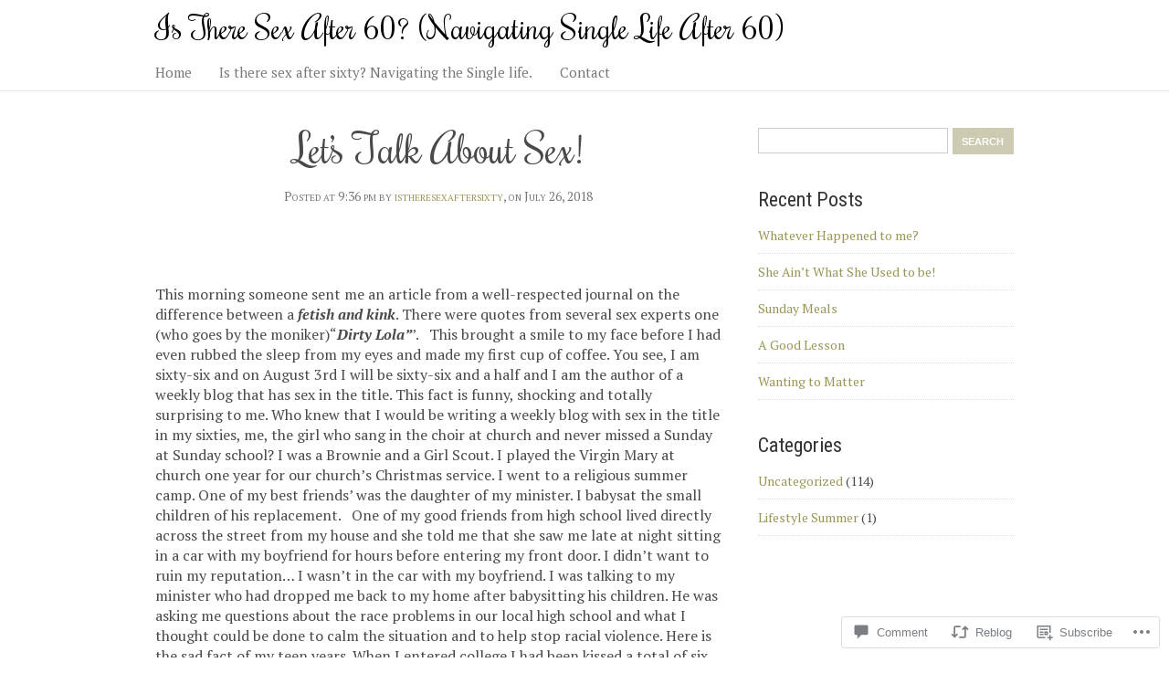

--- FILE ---
content_type: text/css;charset=utf-8
request_url: https://istheresexaftersixty.com/_static/??-eJx9i8sKwjAQAH/IuNVSaA/it8SwjZF9hOwG8e9bb/XibQZm4F1DUnEUB38io0FtyKUzVGymEgnMP4TnZHaCQ809VOq5iEHDB2neMcNeHfTflFEDaYpeVH4krBRL+653vl2meRmn6zgPrw3vyD9e&cssminify=yes
body_size: 6214
content:






html, body, div, span, applet, object, iframe,
h1, h2, h3, h4, h5, h6, p, blockquote, pre,
a, abbr, acronym, address, big, cite, code,
del, dfn, em, font, img, ins, kbd, q, s, samp,
small, strike, strong, sub, sup, tt, var,
dl, dt, dd, ol, ul, li,
fieldset, form, label, legend,
table, caption, tbody, tfoot, thead, tr, th, td{
margin: 0; padding: 0; border: 0; outline: 0; font-weight: inherit; font-style: inherit; font-size: 100%; font-family: inherit; vertical-align: baseline;
}

:focus {outline: 0;}
body {line-height: 1; color: black; background: white;}
ol, ul {list-style: none;}

table {border-collapse: separate;border-spacing: 0;}
caption, th, td {text-align: left;font-weight: normal;}
blockquote:before, blockquote:after,
q:before, q:after {content: "";}
blockquote, q {quotes: "" "";}





body{margin: 0; padding: 0; background-color: #fff; color: #494949; font-size: 14px; font-weight: normal; font-family: 'PT Serif', Georgia, Times, serif; line-height: 1.4em;}

a{color: #9a9657;}
a:hover{color: #000;}

img{max-width: 100%; height: auto;}

label{display: block; margin-bottom: 10px; font-weight: bold;}
input[type=text]{width: 92%; padding: 10px; background: #fff; border: 1px solid #ccc; font-size: 14px; color: #9e9e8f; border-radius: 4px;}
textarea{width: 92%; padding: 10px; background: #fff; border: 1px solid #ccc; font-size: 14px; color: #9e9e8f;}
input[type=button], input[type=submit]{padding: 5px 8px; font-size: 11px; font-weight: 600; text-transform: uppercase; cursor: pointer; background-color: #cccab1;color: #fff; border: none; -webkit-appearance: none;}
input[type=button]:hover, input[type=submit]:hover{background: #000;}

a{text-decoration: none;}
strong{font-weight: bold;}
em{font-style: italic;}


.no_bg{background-image: none;}
.clearboth{clear: both}
.floatleft{float: left;}
.floatright{float: right;}
.floatright{float:right;}
.no_display{display: none;}





#header-container{position: relative; padding: 10px 0 0; background: #fff; border-bottom: 1px solid #e4e4e4; z-index: 10;}
#header{margin: 0 auto; max-width: 940px; padding: 0px 20px; position: relative;}

#content-container{max-width: 940px; margin: 0 auto; padding: 40px 20px 0;}

#left-column{float: left; width: 65.95744%;}
#right-column{float: right; width: 29.78%; position: relative;}

.portfolio #left-column{float: left; width: 220px;}
.portfolio #right-column{float: right; width: 700px;}

#full-width{margin: auto;}

#footer-container{padding: 0 20px; margin: 0 auto; overflow: hidden;}
#footer{padding: 50px 0px 0px; max-width: 940px; margin: 0 auto; border-top: 1px solid #cccab1;}

	
	
	.page-shadow-container {width: 940px; margin: 0 auto; position: relative;  z-index: 1;}
	.page-shadow {width: 348px; height: 346px; position: absolute; bottom: -28px; right: -24px; z-index: 1;}






	
	
	.wp-caption{max-width: 98%; padding: 1%; margin-bottom: 25px; background-color: #fff; box-shadow: 0 1px 3px rgba(0, 0, 0, 0.3); text-align: center;}
	.wp-caption.alignleft{margin: 0 20px 20px 0;}
	.wp-caption.alignright{margin: 0 0 20px 20px;}
	.wp-caption img{margin: 0 auto; padding: 0; border: none; }
	.wp-caption p.wp-caption-text{margin: 5px 0 0; font-size: 11px; font-weight: 600; text-transform: uppercase; color: #555;}
	.wp-caption.alignnone{margin: 5px 20px 20px 0;}

	.gallery-caption{}


	
	
	.alignnone {margin: 5px 20px 20px 0;}
	.aligncenter, .aligncenter {display: block; margin-left: auto; margin-right: auto;}
	.alignright {float: right; margin: 5px 0 20px 20px;}
	.alignleft {float: left; margin: 5px 20px 20px 0;}

	a img.alignright {float:right; margin: 5px 0 20px 20px;}
	a img.alignnone {margin: 5px 20px 20px 0;}
	a img.alignleft {float:left; margin: 5px 20px 20px 0;}
	a img.aligncenter {display: block; margin-left: auto; margin-right: auto;}


	
	
	pre {padding: 15px; margin: 0 0 22px 0; white-space: pre-wrap; white-space: pre-line; word-wrap: break-word; background-color: #f0f0f0; border: 1px solid #dadada; font-family: Consolas, Monaco, 'Courier New', Courier, monospace; line-height: 1.3em; overflow-x: auto; overflow-y: auto; orphans: 2;}


	
	
	h5.date{margin-top: 0px; margin-bottom: 40px;  font-variant: small-caps; color: #777; text-align: center;}

	.post-title, .attachment-title{font-size: 45px; margin-bottom: 20px; line-height: 45px; font-family: 'Rochester', Georgia, Times, cursive; text-align: center;}
	.post-title a, .attachment-title a{color: #333;}
	.post-title a:hover, .attachment-title a:hover{color: #7c7a45;}

	.page-title{font-size: 45px; margin-bottom: 20px; line-height: 45px; font-family: 'Rochester', Georgia, Times, cursive; text-align: center;}
	.page-title a{color: #333;}
	.page-title a:hover{color: #7c7a45;}

	.section-title{margin-bottom: 30px; font-weight: 200; line-height: 1.3em; color: #111;}
	.section-title span{color: #999;}


	
	
	a.action-link{color: #9a9657;}
	a.action-link:hover{color: #111;}

	.more-link{clear: both; width: auto; display: block; float: right; cursor: pointer; color: #9a9657; }
	.more-link:hover{color: #111;}
	p .more-link{margin-top: 30px;}






	
	
	.logo{margin-bottom: 20px;}
	.logo h1{font-size: 35px; line-height: 40px; font-family: 'Rochester', Georgia, Times, cursive;}
	.logo h1 a{color: #000;}
	.logo h1 a:hover{color: #999657;}

		
		
		.tagline{padding: 0px; margin: 0px 0px 0px; font-size: 15px; color: #777;}
	.logo img{ margin-top: 20px; }

	
	
	ul#nav{z-index: 10; font-size: 15px; }
	ul#nav li{float: left; margin-right: 30px; position: relative;}
	ul#nav li a{display: inline-block; padding: 0px 0px 10px; color: #777;}
	ul#nav li a:hover{color: #000;}

	ul#nav .current-menu-item {}
	ul#nav .current-menu-item a {}
	ul#nav li:hover > ul.sub-menu {display:block;}


		
		
		ul#nav ul.sub-menu{display: none; padding: 0px; position: absolute; top: 29px; z-index: 10; background: #fff; border: 1px solid #d2d2d2; box-shadow: 3px 3px 0px rgba(0, 0, 0, 0.05);}
		ul#nav ul.sub-menu ul{top: 0px; left: 234px;}
		ul#nav ul.sub-menu li{clear: both; width: 230px; padding: 0px; margin: 0px; border-bottom: 1px dotted #ccc;}
		ul#nav ul.sub-menu li:last-child{border-bottom: none;}
		ul#nav ul.sub-menu li a{display: block; padding: 8px 10px; border: none; background: none; color: #000;}
		ul#nav ul.sub-menu li a:hover{padding-left: 13px; color: #555;}







	
	
	.blog-main-post-container li.post{clear: both; overflow: hidden; padding-bottom: 25px; margin-bottom: 50px; border-bottom: 1px solid #cccab1;}
	.blog-main-post-container li:last-child{margin-bottom: 0px;}
	.blog-main-post-container .post-image{margin-bottom: 40px; }
	.blog-main-post-container .post-image img{display: block; height: auto;}
	.blog-main-post-container .date{margin-bottom: 25px;}


	
	
	.featured-quote{padding: 60px 0 30px; background: url(/wp-content/themes/premium/personal/images/layout/quote-icon.png) top center no-repeat; text-align: center;}
	.featured-quote blockquote{color: #777; line-height: 1.3em; font-style: italic;}
	.featured-quote cite{font-weight: 600;}


	
	
	.nav-previous {display: inline-block; margin-right: 20px;}
	.nav-next {display: inline-block; margin-left: 20px;}


	
	
	.showcase{padding-top: 30px; margin: 0 0 0;}
	.showcase li.column {width: 100%; float: none; margin-bottom: 50px; padding-bottom: 50px; border-bottom: 1px solid #CCCAB1; }
	.showcase .post-image{padding: 6px; margin-bottom: 50px;}
		.showcase .column .copy { padding: 0px 90px; }
		.showcase .column .post-meta{width: 84%; margin-top: 25px; padding: 0px 90px; font-size: 15px; }
		.showcase .column .post-meta li{float: left; width: 43%; position: relative; margin-bottom: 0px; padding-bottom: 0px; line-height: 50px; border-bottom: none;}
		.showcase .column .post-meta .post-author{border-right: 1px solid #CCCAB1; padding-right: 50px; text-align: right;}
		.showcase .column .post-meta .post-comments{padding-left: 50px; text-align: left;}

		.author-icon, .comments-icon{position: absolute; top: 10%; height: 44px; width: 44px; border-radius: 22px; background-color: #cccbaf;}
		.author-icon{left: 0px; background-image: url(/wp-content/themes/premium/personal/images/layout/pencil-icon.png); background-repeat: no-repeat; background-position: 10px 9px;}
		.comments-icon{right: 0px; background-image: url(/wp-content/themes/premium/personal/images/layout/bubble-icon.png); background-repeat: no-repeat; background-position: 9px 9px;}

		.showcase .format-quote {margin-bottom: 50px;}

		
		
		.three-column li.column{float: left; width: 31.9149%; margin-right: 2.1276%; margin-bottom: 30px;}
		.three-column li:nth-child(3n+3){margin-right: 0px;}
		.three-column li:nth-child(3n+4){clear: left;}
		.three-column .post-title { margin-bottom: 0px; font-size: 22px; font-family: 'Roboto Condensed', sans-serif; color: #333; }
		.three-column .post-image{margin-bottom: 15px;}
		.three-column .date{margin-top: 5px; font-variant: small-caps; color: #777;}
		.three-column .copy{margin-top: 5px; font-size: 14px; text-align: left;}





	
	
	.hentry{}
	.hentry.post{padding-bottom: 25px; border-bottom: 1px solid #CCCAB1;}

	.hentry .post-image{margin: 0px 0px 40px;}
	.hentry .post-image img {display: block; height: auto; margin: auto;}

	#full-width .post .post-title{margin-bottom: 15px;}

	.hentry .dater {display: block; width: 88px; height: 75px; position: absolute; top: 18px; left: -80px; font-family: 'Copse', georgia, serif; font-size: 17px;}
	.dater .month {display: block; height: 17px; padding: 14px 0 0 20px; text-transform: uppercase; color: #9a9657; clear: both;
					-moz-transform: rotate(-7deg); -webkit-transform: rotate(-7deg);}
	.dater .day {display: block; padding: 2px 0 0 15px; width: 50px; text-align: center; color: #96a7a7; clear: both;
					-moz-transform: rotate(-7deg); -webkit-transform: rotate(-7deg);}
	#about_author{border-top: 1px solid #CCCAB1;}

	.entry-content iframe, .entry-content embed{width: 100%;}


	
	
	.post-meta{float: left; width: 140px; color: #878787;}
	.post-meta li{padding: 4px 0;}
	.post-meta li:first-child{padding-top: 0;}

	.post-tags{display: block; clear: both; margin-bottom: 10px;}
	.post-tags a{background: #b7dfe8; margin-right: 10px; color: #3c3c19; padding: 5px 10px; line-height: 30px; font-weight: normal;}


	
	
	.copy {padding-bottom:  30px; font-size: 16px; line-height: 1.4em;}

	.copy p{margin-bottom: 25px;}
	.copy ul{list-style: disc; margin: 0 0 25px 35px;}
	.copy ol{list-style: decimal; margin: 0 0 25px 35px;}
	.copy ul ul, .copy ul ol, .copy ol ol, .copy ol ul{margin-bottom: 0;}
	.copy ul li, .copy ol li{margin-bottom: 0px;}

	.copy dl{margin: 0 0 25px;}
	.copy dd{margin-left: 35px;}

	.copy code, .copy pre{}
	.copy img{display: block; max-width: 98%; height: auto;}

	.copy h2{font-size: 22px; margin-bottom: 25px; color: #333;}
	.copy h3{font-size: 16px; margin-bottom: 25px; color: #333;}
	.copy h4{font-size: 14px; margin-bottom: 25px; color: #333;}
	.copy h5{font-size: 12px; margin-bottom: 25px; color: #333;}

	.copy blockquote{padding-left: 25px; border-left: 3px solid #9a9657; font-style: italic; font-size: 18px; line-height: 1.4em;}

	.copy table{width: 100%; margin-bottom: 25px; border-collapse:  collapse;}
	.copy table th{padding: 8px 0px 11px; font-weight: bold; color: #9a9657;}
	.copy table td{padding: 8px 0;}

	.copy form{overflow: hidden; margin-bottom:  25px;}
	.copy p label{float: left;}
	.copy p input[type=password]{padding: 10px; background: #fff; border: 1px solid #ccc; font-size: 14px; color: #9e9e8f;}
	.copy p input[type=submit]{float: left; padding: 11px; margin-left:  10px;}

	#nav-below{padding: 50px 0px; text-align: center; overflow: hidden;}

	
	

		
		
		.format-quote .date{display: none;}
		.format-quote .copy{padding: 40px 40px 40px 80px; background: #333 url(/wp-content/themes/premium/personal/images/layout/quote-icon.png) 20px 30px no-repeat; background-size: 38px 30px; color: #fff;}
		.format-quote .copy p{margin: 0px;}
		.format-quote .action-link{display: none;}
		.format-quote cite{display: inline-block; float: right; padding: 3px 10px; background: #f0f0f0; color: #777; font-size: 12px;}
		.format-quote cite a{color: #777; text-decoration: underline;}
		.format-quote cite a:hover{color: #000;}


	
	
	.gallery{padding: 10px; width: auto; overflow: hidden; border-bottom: none; margin-bottom: 0;}
	.gallery dl.gallery-item{display: block; width: 31% !important; margin: 0 1% 0;}
	.gallery dl.gallery-item a{border: none;}
	.gallery dl.gallery-item img{display: block; padding: 5px; margin: auto; max-width: 90%; background: #fff; border: none !important; box-shadow: 0 1px 3px rgba(0, 0, 0, 0.3);}

	.gallery dd{text-transform: uppercase; font-size: 11px;}

	.copy .gallery{margin-bottom: 30px !important; overflow: hidden;}
	dt.gallery-icon img{margin-bottom: 3px;}


	
	
	.page-links{clear: both; display: block; margin: 0; overflow: hidden; position: relative; text-align: center;}


	
	
	.next-prev-post-nav{display: block; padding: 10px 0 10px; margin-top: 10px; overflow: hidden; position: relative;}
	.gallery .next-prev-post-nav{margin-left: 0; border-bottom: none;}
	.next-prev-post-nav li{clear: none; float: right; margin: 0; padding: 0;}
	.next-prev-post-nav li:first-child{float: left;}


	
	
	.entry-meta{font-size: 11px; color: #555;}
	.entry-meta a{color: #333; text-decoration: underline;}
	.entry-meta a:hover{color: #9a9657;}


	
	
	.bypostauthor{padding: 30px 0 0 0; margin-bottom: 30px;}
	.bypostauthor img {float: left; margin: 0 15px 0 0;}
	.bypostauthor h4 {margin-bottom: 15px;}
	.bypostauthor p { margin-bottom: 0;}





.comments{clear: both;}
.comments .section-title, #respond h3#reply-title{padding-top: 25px; margin-bottom: 20px; font-size: 28px; font-family: 'Roboto Condensed', sans-serif; color: #333;}

#respond{border-top: 1px solid #CCCAB1;}
.comment .reply{position: absolute; top: 0px; right: 0px; text-transform: uppercase; font-size: 12px;}
#respond #submit{padding: 10px;}

ul.comment-container{}

	li.comment:first-child{border-top: none; padding: 0px;}
	li.comment{padding-top: 25px; margin-bottom: 0px;  clear: both; position: relative; overflow: hidden; border-top: 1px solid #CCCAB1;}
	.comment-avatar{float: left; width: 10%;}
	.comment-avatar img{display: block;}

	.comment-post{float: right; width: 85%; margin-bottom: 15px; padding-bottom: 15px; position: relative;}
	.comment-post p{margin-bottom: 25px;}
	.pingback{margin-bottom: 15px; padding-bottom: 15px;}

	.comment h4.comment-name{display: block; padding: 0px; margin: 0px; font-size: 15px; color: #333; font-weight: bold;}
	.comment h4.comment-name a{color: #9a9657; font-weight: normal;}
	.comment h4.comment-name a:hover{color: #111;}

	.comment-post .date{padding: 0; margin: 0 0 20px 0; text-align: left; background: none; font-size: 12px;}
	.comment-post .date a{margin-bottom: 20px; font-variant: small-caps; color: #777;}
	.comment-post .date a:hover{color: #111;}

	.comment-reply-link{display: block; font-size: 11px; font-weight: 600; text-transform: uppercase; cursor: pointer; color: #9a9657;}
	.comment-reply-link:hover{color: #111;}

	.comment_form .submit_button {margin-bottom: 15px;}


	
	
	.children .comment{border-top: 1px solid #CCCAB1; padding: 20px 0px 0px;}
	.children .comment:first-child{border-top: 1px solid #CCCAB1; padding: 20px 0px 0px;}

	.comment-container .children{overflow: hidden; padding: 0 0 0 25px; margin: 0 0 0 15%; display: block; clear: both; min-height: 60px; }
	.comment-container .children .children{width: auto; margin-left: 0;}
	.comment-container .children li.comment:last-child{border-bottom: none; margin-bottom: 0; padding-bottom: 0;}
	.comment-container .children .comment-post{width: 100%; position: relative;}
	.comment-container .children .comment-avatar{display: none;}

	#commentform p{margin-bottom: 10px;}
	#commentform .logged-in-as{font-size: 12px;}
	#commentform .comment-notes{font-size: 12px;}
	#commentform label{display: block; text-transform: uppercase; font-size: 12px; color: #777;}
	.form-allowed-tags{font-size: 12px;}
	#commentform code{display: block; font-family: "Courier New", Courier, monospace;}




ul.widget-list li.widget{margin-bottom: 40px;}
ul.widget-list li.widget li{padding-bottom: 10px; margin-bottom: 10px; border-bottom: 1px dotted #ddd;}
ul.widget-list li.widget .content a{color: #9a9657; font-weight: normal;}
ul.widget-list li.widget a:hover{color: #111;}
ul.widget-list li.widget ul li ul.children li{margin: 0 0 0 20px; padding: 6px; background: none;}

h4.widgettitle {padding-bottom: 10px; margin-bottom: 10px; font-size: 22px; font-family: 'Roboto Condensed', sans-serif; color: #333;}
h4.widgettitle a {color: #333;}
h4.widgettitle a:hover {color: #555;}

ul.widget-list li select {max-width: 100%;}
	
	
	#searchform{overflow: hidden;}
	#searchform label{padding-bottom: 10px; margin-bottom: 10px; font-size: 22px; font-family: 'Roboto Condensed', sans-serif; color: #333; font-weight: normal;}
	#searchform input[type=text]{float: left; width: 70%; padding: 5px; margin: 0; border: 1px solid #ccc; border-radius: 0px;}
	#searchform input[type=submit]{float: right; width: 24%; height: 29px;}


	
	
	.widget_recent_comments li{padding-left: 0;}
	.widget_recent_comments li a{display: inline; font-style: italic;}


	
	
	ul.widget-list li.widget_popular_posts ul li{}
	ul.widget-list li.widget_popular_posts ul li h5{display: none;}

	
	
	.widget_recent_entries li a{display: block;}


	
	
	#wp-calendar {empty-cells: show; margin: 10px auto 0; width: 100%;	}
	#wp-calendar a {display: block; text-decoration: none; font-weight: bold; }
	#wp-calendar a:hover {text-decoration: underline; }
	#wp-calendar caption {text-decoration: none; font: bold 13px Arial, Sans-Serif; }
	#wp-calendar td {padding: 3px 5px; color: #9f9f9f; }
	#wp-calendar td#today {color: #111; }
	#wp-calendar th {font-style: normal;text-transform: capitalize;	padding: 3px 5px; }
	#wp-calendar #prev a, #wp-calendar #next a { }	#wp-calendar #next a {padding-right: 10px; text-align: right; }
	#wp-calendar #prev a {padding-left: 10px; text-align: left; }






	
	
	#footer h4{margin-bottom: 20px; padding: 0px; font-size: 17px; font-family: 'Roboto Condensed', sans-serif; color: #333;}
	#footer a{}
	#footer a:hover{}
	#footer .footer-three-column{max-width: 940px; margin: 0px auto 20px auto; overflow: hidden;}

		
		
		#footer ul{ overflow: hidden;}
		#footer ul li.column{float: left; width: 31.271478%; margin: 0 3.092784% 30px 0; }
		#footer ul li.column:last-child{margin-right: 0;}
		#footer ul li.column li{margin: 0 0 7px;}
		#footer ul li.column ul ul{margin: 7px 0px 0px 7px;}
		#footer ul li.column ul li li:last-child{margin-bottom: 0;}

		
		
		.footer-text{clear: both; max-width: 940px; margin: 0px auto; padding: 15px 0px; overflow: hidden; border-top: 1px solid #cccab1; font-size: 13px; }
		.footer-text p{float: left;}
		.footer-text .obox-credit{float: right;}





.clearfix:before,
.clearfix:after {
	content: " "; 
	display: table; }
.clearfix:after{clear: both;}

.clearfix {*zoom: 1;}





#wpstats {
	display: block;
	margin: -20px auto 0;
}
div.tiled-gallery {
	margin-bottom: 25px;
}






.infinite-scroll #nav-below, 
.infinite-scroll.neverending #footer-container { 
	display: none;
}
#infinite-footer { 
	z-index: 9;
}


.infinity-end.neverending #footer-container{display: block;}


.infinite-scroll .infinite-wrap, 
.infinite-scroll .infinite-loader, 
.infinite-scroll #infinite-handle  {
	clear: both;
}
.infinite-scroll #infinite-footer .container { 
	background-color: rgb( 255, 255, 255 ); 
	background-color: rgba( 255, 255, 255, 0.8 );
	border-color: rgb( 242, 242, 242 ); 
	border-color: rgba( 0, 0, 0, 0.05 );
}
.infinite-scroll #infinite-handle span { 
	color: #9a9657;
	padding: 0;
	background: none;
	border-radius: none;
}
.infinite-scroll #infinite-handle:hover span{text-decoration: underline;}
.infinite-scroll .infinite-wrap{margin-bottom: 30px;}


.infinite-scroll #infinite-handle {float: left; height: 45px;}
.infinite-scroll #infinite-handle span {display: block; margin: 13px 0;}
.infinite-scroll .infinite-loader {margin: 0 0 17px;}






	
	
	@media only screen and (max-width: 480px), screen and (max-device-width: 480px), screen and (max-width: 600px) {

		html {-webkit-text-size-adjust: none;}
		body{padding: 0;}
		#header-container{padding: 10px; margin: 0; position: relative;}
		#header{padding: 0; margin: 0;}
		#content-container{padding: 20px; margin: 0 10px 10px;}
		#left-column{float: none; width: auto; margin-bottom: 30px;}
		#right-column{clear: both; float: none; width: auto;}
		#widget-block{padding: 0;}
		#footer-container{padding: 20px 10px;}

		.page-shadow-container {display: none;}
		.post .dater {display: none;}
		.page-title{padding: 20px 0 0; margin: 0 0 10px; text-align: center; font-size: 30px; line-height:  35px;}
		.post .post-title{padding: 20px 0 0; margin: 0 0 10px; text-align: center; font-size: 30px; line-height:  35px;}
		.gallery-title {padding: 0 0 20px; margin: 0 0 10px; text-align: center; font-size: 30px; line-height:  35px;}

		input[type=text], input[type=password]{padding: 5px;}
		textarea{padding: 5px;}


	
	
	

		
		
		.logo{float: none; margin: 0 auto 20px; text-align: center;}
		.logo img{display: block; margin: auto;}
		.tagline {float: none; display: block; margin: auto; text-align: center; background:  none;}


		
		
		.logo{float: none; margin: 0px;}

		#menu-drop-button{display: block; height: 30px; width: 30px; position: relative; top: 0px; left: 20px; background: #f0f0f0 url(/wp-content/themes/premium/personal/images/layout/drop-down.png) center no-repeat; background-size: 60px 60px; border-radius: 0px 0px 5px 5px;}
			

		ul#nav.toggled-on { display: block; }
		ul#nav{display: none; clear: both; padding: 0px; margin: 10px -10px -10px; background: #333; position: relative; right: 0;}
		ul#nav li{float: none; width: 100%; margin: 0px; padding: 0px 0px;}
		ul#nav li a{display: block; padding: 10px 20px; border-bottom: 1px dotted #555; color: #ccc;}
		ul#nav li a:hover{color: #fff;}
		ul#nav ul.sub-menu{ background: #333; display: block; position: relative; top: 0; }
		ul#nav ul.sub-menu li { width: 100%; }
		ul#nav ul.sub-menu li a{ color: #c1c1c1; text-indent: 15px; }

	
	
	

		.social{display: none;}

		.comment-post{margin-left: 0;}
		.comment-avatar{display: none;}

		.post-content{padding: 10px;}
		.comments{width: auto; padding: 0 0px 10px; margin: 0;}
		.comment-post{float: none; width: auto;}
		.comment h4.comment-name{float: none;}
		.comment-post .date{float:  none; text-align:  left;}
		.comment-container .children {margin-left: 0;}


	
	
	

		#right-column ul.widget-list li.widget{margin: 0 0 30px; padding: 0;}
		#right-column ul.widget-list li.widget:last-child{margin-bottom: 0;}


	
	
	

		#footer ul{padding: 0;}
		#footer ul li.column{float: left; width: 100%; padding: 0; margin: 0 5% 30px 0;}
		#footer ul li.column:nth-child(2n+2){margin-right: 0;}
		#footer ul li.column:nth-child(2n+3){clear: left;}

		.footer-text{text-align: center;}
		.footer-text p, .footer-text .obox-credit{float: none;}

	}

	
	
	@media only screen and (max-width: 768px) and (min-width: 601px) {

		#header-container{padding: 20px 10px 0;}
		#content-container{margin-left: 10px; margin-right: 10px;}

		.page-shadow-container{display: none;}
		.content-widget .post-image img{width: 100%; height: auto;}

		
		
		.hentry .dater {left: auto; top: auto; position: relative; background: none; height: auto; width: 100%; margin-bottom: 25px; text-align:  center;}
		.dater .month, .dater .day{float: none; display: inline; position: static; padding:  0; text-transform: none;}


		
		
		#searchform input[type=text]{float: none; width: 95%; padding: 2%; margin: 0 0 5px;}
		#searchform input[type=submit]{float: none; width: 100%; padding: 5px;}


		.footer-text{text-align: center;}
		.footer-text p, .footer-text .obox-credit{float: none;}
	}


.reblogger-note img.avatar {
	float: left;
	padding: 0;
	border: 0;
}

.reblogger-note-content {
	margin: 0 0 20px;
}

.wpcom-reblog-snapshot .reblog-from img {
	margin: 0 .75em 0 0;
	padding: 0;
	border: 0;
}

.wpcom-reblog-snapshot .reblogger-note img.avatar {
	float: left;
	padding: 0;
	border: 0;
	margin: 0 .5em 0 0;
}

.wpcom-reblog-snapshot {
	margin-bottom: 1em;
}

.wpcom-reblog-snapshot p.reblog-from {
	margin: 0 0 1em 0;
}

.wpcom-reblog-snapshot p.reblogger-headline {
	line-height: 32px;
	margin: 0 0 1em 0;
}

.wpcom-reblog-snapshot .reblogged-content {
	margin: 0 0 1em 0;
}


.reblog-post .wpcom-enhanced-excerpt-content {
	border-left: 3px solid #eee;
	padding-left: 15px;
}

.reblog-post ul.thumb-list {
	display: block;
	list-style: none;
	margin: 2px 0;
	padding: 0;
	clear: both;
}

.reblog-post ul.thumb-list li {
	display: inline;
	margin: 0;
	padding: 0 1px;
	border: 0;
}

.reblog-post ul.thumb-list li a {
	margin: 0;
	padding: 0;
	border: 0;
}

.reblog-post ul.thumb-list li img {
	margin: 0;
	padding: 0;
	border: 0;
}

.reblog-post .wpcom-enhanced-excerpt {
	clear: both;
}

.reblog-post .wpcom-enhanced-excerpt address,
.reblog-post .wpcom-enhanced-excerpt li,
.reblog-post .wpcom-enhanced-excerpt h1,
.reblog-post .wpcom-enhanced-excerpt h2,
.reblog-post .wpcom-enhanced-excerpt h3,
.reblog-post .wpcom-enhanced-excerpt h4,
.reblog-post .wpcom-enhanced-excerpt h5,
.reblog-post .wpcom-enhanced-excerpt h6,
.reblog-post .wpcom-enhanced-excerpt p {
	font-size: 100% !important;
}

.reblog-post .wpcom-enhanced-excerpt blockquote,
.reblog-post .wpcom-enhanced-excerpt pre,
.reblog-post .wpcom-enhanced-excerpt code,
.reblog-post .wpcom-enhanced-excerpt q {
	font-size: 98% !important;
}


.reblog-from img {
	margin: 0 10px 0 0;
	vertical-align: middle;
	padding: 0;
	border: 0;
}

.reblog-source {
	margin-bottom: 0;
	font-size: .8em;
	line-height: 1;
}

.reblog-source .more-words {
	color: #668eaa;
}

.wpcom-reblog-snapshot .reblog-post {
	box-shadow: 0 0 0 1px rgba(46, 68, 83, .1) inset, 0 1px 1px rgba(46, 68, 83, .05);
	border-radius: 4px;
	padding: 24px;
}


.wpcom-reblog-snapshot .reblogger-note {
	margin: 0 0 1em 0;
	overflow: hidden;
}

.wpcom-reblog-snapshot p.reblogger-headline {
	line-height: 32px;
	margin: 0 0 1em 0;
}

.wpcom-reblog-snapshot .reblogger-note-content {
	margin: 0;
	padding: 0;
}

body .wpcom-reblog-snapshot .reblogger-note-content blockquote {
	font-style: normal;
	font-weight: normal;
	font-size: 1em;
	margin: 0;
	padding: 0;
	position: relative;
	border: none;
}

.wpcom-reblog-snapshot .reblogger-note-content blockquote p:last-child {
	margin-bottom: 0;
}
.geolocation-chip .noticon {
  display: inline-block;
  vertical-align: middle;
}

.geolocation-chip {
  margin-bottom: 1em;
}